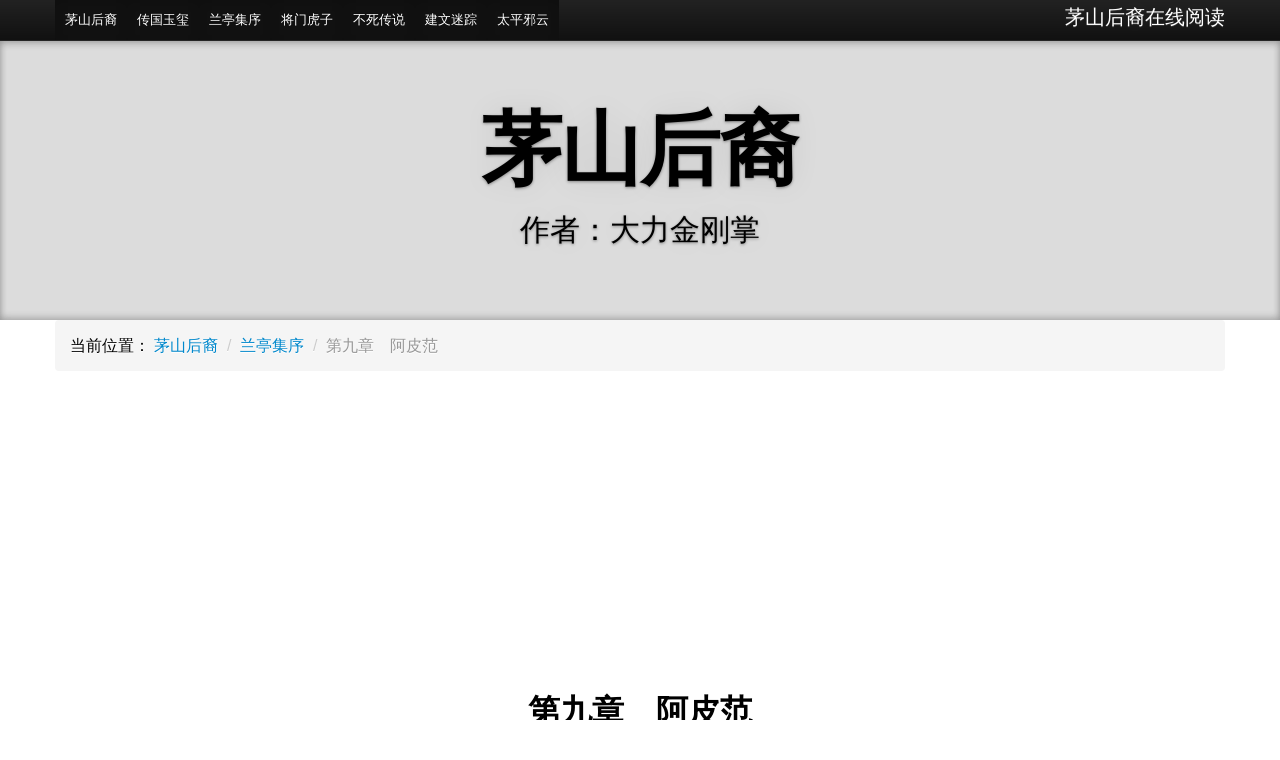

--- FILE ---
content_type: text/html; charset=utf-8
request_url: https://www.maoshanhouyi.cn/lantingjixu/79_2.html
body_size: 4848
content:
<!DOCTYPE html>
<html lang="zh-CN">
<head>
<meta http-equiv="Content-Type" content="text/html; charset=utf-8"/>
<title>第九章　阿皮范(2) - 茅山后裔兰亭集序作者大力金刚掌</title>
<meta name="keywords" content=""/>
<meta name="description" content=""/>
<meta name="viewport" content="width=device-width, initial-scale=1.0">
<meta name="applicable-device" content="pc,mobile">
<meta http-equiv="Cache-Control" content="no-siteapp"/>
<meta http-equiv="Cache-Control" content="no-transform"/>
<script data-pagespeed-no-defer>(function(){function d(b){var a=window;if(a.addEventListener)a.addEventListener("load",b,!1);else if(a.attachEvent)a.attachEvent("onload",b);else{var c=a.onload;a.onload=function(){b.call(this);c&&c.call(this)}}}var p=Date.now||function(){return+new Date};window.pagespeed=window.pagespeed||{};var q=window.pagespeed;function r(){this.a=!0}r.prototype.c=function(b){b=parseInt(b.substring(0,b.indexOf(" ")),10);return!isNaN(b)&&b<=p()};r.prototype.hasExpired=r.prototype.c;r.prototype.b=function(b){return b.substring(b.indexOf(" ",b.indexOf(" ")+1)+1)};r.prototype.getData=r.prototype.b;r.prototype.f=function(b){var a=document.getElementsByTagName("script"),a=a[a.length-1];a.parentNode.replaceChild(b,a)};r.prototype.replaceLastScript=r.prototype.f;
r.prototype.g=function(b){var a=window.localStorage.getItem("pagespeed_lsc_url:"+b),c=document.createElement(a?"style":"link");a&&!this.c(a)?(c.type="text/css",c.appendChild(document.createTextNode(this.b(a)))):(c.rel="stylesheet",c.href=b,this.a=!0);this.f(c)};r.prototype.inlineCss=r.prototype.g;
r.prototype.h=function(b,a){var c=window.localStorage.getItem("pagespeed_lsc_url:"+b+" pagespeed_lsc_hash:"+a),f=document.createElement("img");c&&!this.c(c)?f.src=this.b(c):(f.src=b,this.a=!0);for(var c=2,k=arguments.length;c<k;++c){var g=arguments[c].indexOf("=");f.setAttribute(arguments[c].substring(0,g),arguments[c].substring(g+1))}this.f(f)};r.prototype.inlineImg=r.prototype.h;
function t(b,a,c,f){a=document.getElementsByTagName(a);for(var k=0,g=a.length;k<g;++k){var e=a[k],m=e.getAttribute("data-pagespeed-lsc-hash"),h=e.getAttribute("data-pagespeed-lsc-url");if(m&&h){h="pagespeed_lsc_url:"+h;c&&(h+=" pagespeed_lsc_hash:"+m);var l=e.getAttribute("data-pagespeed-lsc-expiry"),l=l?(new Date(l)).getTime():"",e=f(e);if(!e){var n=window.localStorage.getItem(h);n&&(e=b.b(n))}e&&(window.localStorage.setItem(h,l+" "+m+" "+e),b.a=!0)}}}
function u(b){t(b,"img",!0,function(a){return a.src});t(b,"style",!1,function(a){return a.firstChild?a.firstChild.nodeValue:null})}
q.i=function(){if(window.localStorage){var b=new r;q.localStorageCache=b;d(function(){u(b)});d(function(){if(b.a){for(var a=[],c=[],f=0,k=p(),g=0,e=window.localStorage.length;g<e;++g){var m=window.localStorage.key(g);if(!m.indexOf("pagespeed_lsc_url:")){var h=window.localStorage.getItem(m),l=h.indexOf(" "),n=parseInt(h.substring(0,l),10);if(!isNaN(n))if(n<=k){a.push(m);continue}else if(n<f||!f)f=n;c.push(h.substring(l+1,h.indexOf(" ",l+1)))}}k="";f&&(k="; expires="+(new Date(f)).toUTCString());document.cookie=
"_GPSLSC="+c.join("!")+k;g=0;for(e=a.length;g<e;++g)window.localStorage.removeItem(a[g]);b.a=!1}})}};q.localStorageCacheInit=q.i;})();
pagespeed.localStorageCacheInit();</script><link type="text/css" rel="stylesheet" href="https://www.maoshanhouyi.cn/css/style.css.pagespeed.ce.zWlR_gg7ev.css"/><script data-pagespeed-no-defer>(function(){function d(b){var a=window;if(a.addEventListener)a.addEventListener("load",b,!1);else if(a.attachEvent)a.attachEvent("onload",b);else{var c=a.onload;a.onload=function(){b.call(this);c&&c.call(this)}}}var p=Date.now||function(){return+new Date};window.pagespeed=window.pagespeed||{};var q=window.pagespeed;function r(){this.a=!0}r.prototype.c=function(b){b=parseInt(b.substring(0,b.indexOf(" ")),10);return!isNaN(b)&&b<=p()};r.prototype.hasExpired=r.prototype.c;r.prototype.b=function(b){return b.substring(b.indexOf(" ",b.indexOf(" ")+1)+1)};r.prototype.getData=r.prototype.b;r.prototype.f=function(b){var a=document.getElementsByTagName("script"),a=a[a.length-1];a.parentNode.replaceChild(b,a)};r.prototype.replaceLastScript=r.prototype.f;r.prototype.g=function(b){var a=window.localStorage.getItem("pagespeed_lsc_url:"+b),c=document.createElement(a?"style":"link");a&&!this.c(a)?(c.type="text/css",c.appendChild(document.createTextNode(this.b(a)))):(c.rel="stylesheet",c.href=b,this.a=!0);this.f(c)};r.prototype.inlineCss=r.prototype.g;r.prototype.h=function(b,a){var c=window.localStorage.getItem("pagespeed_lsc_url:"+b+" pagespeed_lsc_hash:"+a),f=document.createElement("img");c&&!this.c(c)?f.src=this.b(c):(f.src=b,this.a=!0);for(var c=2,k=arguments.length;c<k;++c){var g=arguments[c].indexOf("=");f.setAttribute(arguments[c].substring(0,g),arguments[c].substring(g+1))}this.f(f)};r.prototype.inlineImg=r.prototype.h;function t(b,a,c,f){a=document.getElementsByTagName(a);for(var k=0,g=a.length;k<g;++k){var e=a[k],m=e.getAttribute("data-pagespeed-lsc-hash"),h=e.getAttribute("data-pagespeed-lsc-url");if(m&&h){h="pagespeed_lsc_url:"+h;c&&(h+=" pagespeed_lsc_hash:"+m);var l=e.getAttribute("data-pagespeed-lsc-expiry"),l=l?(new Date(l)).getTime():"",e=f(e);if(!e){var n=window.localStorage.getItem(h);n&&(e=b.b(n))}e&&(window.localStorage.setItem(h,l+" "+m+" "+e),b.a=!0)}}}function u(b){t(b,"img",!0,function(a){return a.src});t(b,"style",!1,function(a){return a.firstChild?a.firstChild.nodeValue:null})}q.i=function(){if(window.localStorage){var b=new r;q.localStorageCache=b;d(function(){u(b)});d(function(){if(b.a){for(var a=[],c=[],f=0,k=p(),g=0,e=window.localStorage.length;g<e;++g){var m=window.localStorage.key(g);if(!m.indexOf("pagespeed_lsc_url:")){var h=window.localStorage.getItem(m),l=h.indexOf(" "),n=parseInt(h.substring(0,l),10);if(!isNaN(n))if(n<=k){a.push(m);continue}else if(n<f||!f)f=n;c.push(h.substring(l+1,h.indexOf(" ",l+1)))}}k="";f&&(k="; expires="+(new Date(f)).toUTCString());document.cookie="_GPSLSC="+c.join("!")+k;g=0;for(e=a.length;g<e;++g)window.localStorage.removeItem(a[g]);b.a=!1}})}};q.localStorageCacheInit=q.i;})();pagespeed.localStorageCacheInit();</script>
<!--[if lt IE 9]>
      <script src="https://www.maoshanhouyi.cn/js/html5shiv.min.js"></script>

    <![endif]-->
<script async src="//pagead2.googlesyndication.com/pagead/js/adsbygoogle.js"></script>
<script>(adsbygoogle=window.adsbygoogle||[]).push({google_ad_client:"ca-pub-4156369679726169",enable_page_level_ads:true});</script>
</head>
<body><noscript><meta HTTP-EQUIV="refresh" content="0;url='https://www.maoshanhouyi.cn/lantingjixu/79_2.html?PageSpeed=noscript'" /><style><!--table,div,span,font,p{display:none} --></style><div style="display:block">Please click <a href="https://www.maoshanhouyi.cn/lantingjixu/79_2.html?PageSpeed=noscript">here</a> if you are not redirected within a few seconds.</div></noscript><noscript><meta HTTP-EQUIV="refresh" content="0;url='https://www.maoshanhouyi.cn/lantingjixu/79_2.html?PageSpeed=noscript'"/><style>table,div,span,font,p{display:none}</style><div style="display:block">Please click <a href="https://www.maoshanhouyi.cn/lantingjixu/79_2.html?PageSpeed=noscript">here</a> if you are not redirected within a few seconds.</div></noscript>
<div class="navbar navbar-inverse navbar-fixed-top">
<div class="navbar-inner">
<div class="container">
<button type="button" class="btn btn-navbar" data-toggle="collapse" data-target=".nav-collapse">
<span class="icon-bar"></span>
<span class="icon-bar"></span>
<span class="icon-bar"></span>
</button>
<a class="brand" href="https://www.maoshanhouyi.cn/">茅山后裔在线阅读</a>
<div class="nav-collapse collapse">
<ul class="nav">
<li class="active">
<a href="https://www.maoshanhouyi.cn/">茅山后裔</a>
</li>
<li class="active">
<a href="https://www.maoshanhouyi.cn/chuanguoyuxi/">传国玉玺</a>
</li>
<li class="active">
<a href="https://www.maoshanhouyi.cn/lantingjixu/">兰亭集序</a>
</li>
<li class="active">
<a href="https://www.maoshanhouyi.cn/jiangmenhuzi/">将门虎子</a>
</li>
<li class="active">
<a href="https://www.maoshanhouyi.cn/busichuanshuo/">不死传说</a>
</li>
<li class="active">
<a href="https://www.maoshanhouyi.cn/jianwenmizong/">建文迷踪</a>
</li>
<li class="active">
<a href="https://www.maoshanhouyi.cn/taipingxieyun/">太平邪云</a>
</li>
</ul>
</div>
</div>
</div>
</div>
<header class="jumbotron subhead" id="overview">
<div class="container">
<h1>茅山后裔</h1>
<p class="lead">作者：大力金刚掌</p>
</div>
</header>
<div class="container">
<div class="row">
<div class="span12">
<ul class="breadcrumb">
<li>当前位置：</li>
<li><a href="https://www.maoshanhouyi.cn/">茅山后裔</a> <span class="divider">/</span></li>
<li> <a href="https://www.maoshanhouyi.cn/lantingjixu/">兰亭集序</a> <span class="divider">/</span></li>
<li class="active">第九章　阿皮范</li>
</ul>
<div class="page-header">
<h2>第九章　阿皮范</h2>
</div>
<br/><br/>　　此时的艾尔逊，正打着手电在墓道里四外乱照，听到秦戈一喊，刚一转头要往回撤，忽然感觉脚脖子被人一把抓住了，扑通一声就摔了个大马趴，手中的枪啪嗒一声掉在了地上。听到声音，秦戈一回头，只见艾尔逊趴在地上，边挣扎边被人往墓道深处拖，移动速度比巴山的千魂魈还要快，身体素质够得上特种部队标准的艾尔逊，甚至连喊都没来得及喊，就被黑暗淹没了。<br/><br/>　　&ldquo;阿逊！&rdquo;秦戈大喊，脸上青筋暴露，&ldquo;刘先生！阿逊不见了！&rdquo;<br/><br/>　　老刘头此刻已经爬上绳子了，听秦戈一喊，气得直骂娘，硬着头皮下来一看，不远处是一把冲锋枪，秦戈两手端枪左顾右盼，刘丹眼里含着泪水，手里拿着一把比玩具枪还小的左轮手枪，战战兢兢的躲在秦戈身后。<br/><br/>　　&ldquo;艾老弟呢！？&rdquo;老刘头怒视秦戈，&ldquo;人呢！？&rdquo;<br/><br/>　　&ldquo;被&hellip;&hellip;拖走了！？&rdquo;秦戈满脸是汗，手里的手枪微微颤抖，&ldquo;我会把他&hellip;&hellip;找回来的！阿丹，你和刘先生上去等我&hellip;&hellip;&rdquo;<br/><br/>　　&ldquo;就凭你？饶了我吧你！&rdquo;老刘头拿出罗盘，用手指啪的一下把指针拔了下来，掏出匕首割破手指，把血滴在了指针上，然后用血在盘子四周划拉了一通。<br/><br/>　　这一招叫&ldquo;包眉&rdquo;，也被戏称为&ldquo;描眉&rdquo;或&ldquo;画眉&rdquo;，在茅山理论中，天属阳，地属阴，在地表，正是阴阳交会的地方，罗盘的指针，也正是利用这种敏感的交会来指点阴阳，阳盛或阴盛，都会影响指针的效果，例如在高空或在地下，指针的灵敏度便会下降，当年在大巴山的时候，虽说山洞里的阴气也很重，但毕竟是山腹之中，属于正海拔区域，如果没有过于强烈的气息（例如八仙局的那个怪胎局眼），指针的灵敏度还是能接受的，而此处距离地面近四十米，属于纯粹的负海拔，所以指针的灵敏度会很差，如果对方的气息不是很强烈且没有什么爆发性的气息，指针根本就不会有反应。<br/><br/>　　&ldquo;包眉&rdquo;则是利用人体阳气中和地下阴气的一种方法，即使是在负海拔的地方，也可以让指针保持敏感，不过一旦回到地面，这盘子可就算废了，所以说这是种杀鸡取蛋的做法，再好的盘子，一经&ldquo;包眉&rdquo;处理也会变成破烂儿。<br/><br/>　　说实在的，老刘头这个罗盘是当年师傅给的，少说也得两百年往上了，除了三十年前在崂山的一位道友那见过一个当年康熙爷御赐的盘子比这个更好以外，老刘头还真没把那些港台半仙们奉若至宝的老盘子放在眼里（马真人传给张国忠那个自用的除外），而此时这一下&ldquo;包眉&rdquo;，算是把自己这看家的宝贝毁了，没办法，谁让他喜欢艾尔逊这孩子呢&hellip;&hellip;如果换成是秦戈被拖走了，可能这个宝贝盘子就保住了&hellip;&hellip;
<div class="pagination">
<ul>
<a title="Page">&nbsp;<b>2</b>/<b>5</b> </a>&nbsp;&nbsp;<a href="https://www.maoshanhouyi.cn/lantingjixu/79.html">首页</a>&nbsp;<a href="https://www.maoshanhouyi.cn/lantingjixu/79.html">上一页</a>&nbsp;<a href="https://www.maoshanhouyi.cn/lantingjixu/79.html">1</a>&nbsp;<b>2</b>&nbsp;<a href="https://www.maoshanhouyi.cn/lantingjixu/79_3.html">3</a>&nbsp;<a href="https://www.maoshanhouyi.cn/lantingjixu/79_4.html">4</a>&nbsp;<a href="https://www.maoshanhouyi.cn/lantingjixu/79_5.html">5</a>&nbsp;<a href="https://www.maoshanhouyi.cn/lantingjixu/79_3.html">下一页</a>&nbsp;<a href="https://www.maoshanhouyi.cn/lantingjixu/79_5.html">尾页</a>
</ul>
</div>
<div calss="bottomads">
<ins class="adsbygoogle" style="display:block" data-ad-client="ca-pub-4156369679726169" data-ad-slot="2553758731" data-ad-format="auto" data-full-width-responsive="true"></ins>
<script>(adsbygoogle=window.adsbygoogle||[]).push({});</script>
</div>
<p>
上一篇：<a href="/lantingjixu/78.html">第八章　冥界之梯</a>
下一篇：<a href="/lantingjixu/80.html">第十章　夙印</a>
</p>
</div>
</div>
</div>
<footer class="footer">
<div class="container">
<p>版权所有&copy;2013-2017 茅山后裔 作者大力金刚掌</p>
</div>
</footer>
<script src="https://www.maoshanhouyi.cn/js/jquery.min.js.pagespeed.jm.ZzSiN_5Whq.js"></script>
<script src="https://www.maoshanhouyi.cn/js/bootstrap.min.js.pagespeed.jm.zrzwVyqljn.js"></script>
</body>
</html>

--- FILE ---
content_type: text/html; charset=utf-8
request_url: https://www.google.com/recaptcha/api2/aframe
body_size: 267
content:
<!DOCTYPE HTML><html><head><meta http-equiv="content-type" content="text/html; charset=UTF-8"></head><body><script nonce="2TvjGqbv8b7zrllHY8exoQ">/** Anti-fraud and anti-abuse applications only. See google.com/recaptcha */ try{var clients={'sodar':'https://pagead2.googlesyndication.com/pagead/sodar?'};window.addEventListener("message",function(a){try{if(a.source===window.parent){var b=JSON.parse(a.data);var c=clients[b['id']];if(c){var d=document.createElement('img');d.src=c+b['params']+'&rc='+(localStorage.getItem("rc::a")?sessionStorage.getItem("rc::b"):"");window.document.body.appendChild(d);sessionStorage.setItem("rc::e",parseInt(sessionStorage.getItem("rc::e")||0)+1);localStorage.setItem("rc::h",'1769066919932');}}}catch(b){}});window.parent.postMessage("_grecaptcha_ready", "*");}catch(b){}</script></body></html>